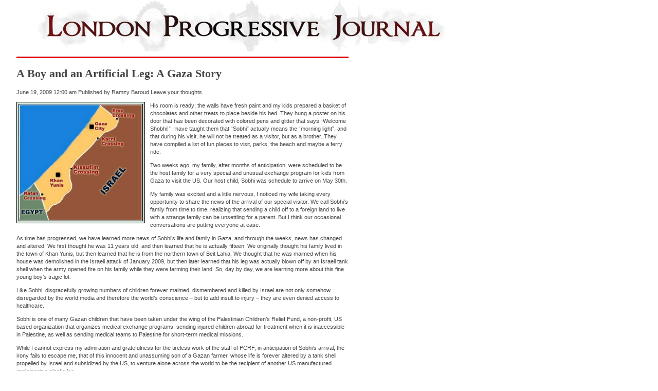

--- FILE ---
content_type: text/html; charset=UTF-8
request_url: https://londonprogressivejournal.com/2009/06/19/a-boy-and-an-artificial-leg-a-gaza-story/
body_size: 34569
content:
<!doctype html>
<html lang="en-GB" class="no-js">
	<head>
		<meta charset="UTF-8">
		<title>  A Boy and an Artificial Leg: A Gaza Story  : London Progressive Journal</title>

		<link href="//www.google-analytics.com" rel="dns-prefetch">
        <link href="https://londonprogressivejournal.com/wp-content/themes/html5blank-stable/img/icons/favicon.ico" rel="shortcut icon">
        <link href="https://londonprogressivejournal.com/wp-content/themes/html5blank-stable/img/icons/touch.png" rel="apple-touch-icon-precomposed">

		<meta http-equiv="X-UA-Compatible" content="IE=edge,chrome=1">
		<meta name="viewport" content="width=device-width, initial-scale=1.0">
		<meta name="description" content="A non-partisan journal of the left">

		<link rel='dns-prefetch' href='//s.w.org' />
		<script type="text/javascript">
			window._wpemojiSettings = {"baseUrl":"https:\/\/s.w.org\/images\/core\/emoji\/13.0.1\/72x72\/","ext":".png","svgUrl":"https:\/\/s.w.org\/images\/core\/emoji\/13.0.1\/svg\/","svgExt":".svg","source":{"concatemoji":"https:\/\/londonprogressivejournal.com\/wp-includes\/js\/wp-emoji-release.min.js?ver=5.6.16"}};
			!function(e,a,t){var n,r,o,i=a.createElement("canvas"),p=i.getContext&&i.getContext("2d");function s(e,t){var a=String.fromCharCode;p.clearRect(0,0,i.width,i.height),p.fillText(a.apply(this,e),0,0);e=i.toDataURL();return p.clearRect(0,0,i.width,i.height),p.fillText(a.apply(this,t),0,0),e===i.toDataURL()}function c(e){var t=a.createElement("script");t.src=e,t.defer=t.type="text/javascript",a.getElementsByTagName("head")[0].appendChild(t)}for(o=Array("flag","emoji"),t.supports={everything:!0,everythingExceptFlag:!0},r=0;r<o.length;r++)t.supports[o[r]]=function(e){if(!p||!p.fillText)return!1;switch(p.textBaseline="top",p.font="600 32px Arial",e){case"flag":return s([127987,65039,8205,9895,65039],[127987,65039,8203,9895,65039])?!1:!s([55356,56826,55356,56819],[55356,56826,8203,55356,56819])&&!s([55356,57332,56128,56423,56128,56418,56128,56421,56128,56430,56128,56423,56128,56447],[55356,57332,8203,56128,56423,8203,56128,56418,8203,56128,56421,8203,56128,56430,8203,56128,56423,8203,56128,56447]);case"emoji":return!s([55357,56424,8205,55356,57212],[55357,56424,8203,55356,57212])}return!1}(o[r]),t.supports.everything=t.supports.everything&&t.supports[o[r]],"flag"!==o[r]&&(t.supports.everythingExceptFlag=t.supports.everythingExceptFlag&&t.supports[o[r]]);t.supports.everythingExceptFlag=t.supports.everythingExceptFlag&&!t.supports.flag,t.DOMReady=!1,t.readyCallback=function(){t.DOMReady=!0},t.supports.everything||(n=function(){t.readyCallback()},a.addEventListener?(a.addEventListener("DOMContentLoaded",n,!1),e.addEventListener("load",n,!1)):(e.attachEvent("onload",n),a.attachEvent("onreadystatechange",function(){"complete"===a.readyState&&t.readyCallback()})),(n=t.source||{}).concatemoji?c(n.concatemoji):n.wpemoji&&n.twemoji&&(c(n.twemoji),c(n.wpemoji)))}(window,document,window._wpemojiSettings);
		</script>
		<style type="text/css">
img.wp-smiley,
img.emoji {
	display: inline !important;
	border: none !important;
	box-shadow: none !important;
	height: 1em !important;
	width: 1em !important;
	margin: 0 .07em !important;
	vertical-align: -0.1em !important;
	background: none !important;
	padding: 0 !important;
}
</style>
	<link rel='stylesheet' id='wp-block-library-css'  href='https://londonprogressivejournal.com/wp-includes/css/dist/block-library/style.min.css?ver=5.6.16' media='all' />
<link rel='stylesheet' id='normalize-css'  href='https://londonprogressivejournal.com/wp-content/themes/html5blank-stable/normalize.css?ver=1.0' media='all' />
<link rel='stylesheet' id='html5blank-css'  href='https://londonprogressivejournal.com/wp-content/themes/html5blank-stable/style.css?ver=1.0' media='all' />
<script type='text/javascript' src='https://londonprogressivejournal.com/wp-content/themes/html5blank-stable/js/lib/conditionizr-4.3.0.min.js?ver=4.3.0' id='conditionizr-js'></script>
<script type='text/javascript' src='https://londonprogressivejournal.com/wp-content/themes/html5blank-stable/js/lib/modernizr-2.7.1.min.js?ver=2.7.1' id='modernizr-js'></script>
<script type='text/javascript' src='https://londonprogressivejournal.com/wp-includes/js/jquery/jquery.min.js?ver=3.5.1' id='jquery-core-js'></script>
<script type='text/javascript' src='https://londonprogressivejournal.com/wp-includes/js/jquery/jquery-migrate.min.js?ver=3.3.2' id='jquery-migrate-js'></script>
<script type='text/javascript' src='https://londonprogressivejournal.com/wp-content/themes/html5blank-stable/js/scripts.js?ver=1.0.0' id='html5blankscripts-js'></script>
<link rel="https://api.w.org/" href="https://londonprogressivejournal.com/wp-json/" /><link rel="alternate" type="application/json" href="https://londonprogressivejournal.com/wp-json/wp/v2/posts/456" /><link rel="alternate" type="application/json+oembed" href="https://londonprogressivejournal.com/wp-json/oembed/1.0/embed?url=https%3A%2F%2Flondonprogressivejournal.com%2F2009%2F06%2F19%2Fa-boy-and-an-artificial-leg-a-gaza-story%2F" />
<link rel="alternate" type="text/xml+oembed" href="https://londonprogressivejournal.com/wp-json/oembed/1.0/embed?url=https%3A%2F%2Flondonprogressivejournal.com%2F2009%2F06%2F19%2Fa-boy-and-an-artificial-leg-a-gaza-story%2F&#038;format=xml" />
		<script>
        // conditionizr.com
        // configure environment tests
        conditionizr.config({
            assets: 'https://londonprogressivejournal.com/wp-content/themes/html5blank-stable',
            tests: {}
        });
        </script>

	</head>
	<body class="post-template-default single single-post postid-456 single-format-standard a-boy-and-an-artificial-leg-a-gaza-story">

		<!-- wrapper -->
		<div class="wrapper">

			<!-- header -->
			<header class="header clear" role="banner">

					<!-- logo -->
					<div class="logo">
						<a href="https://londonprogressivejournal.com">
							<!-- svg logo - toddmotto.com/mastering-svg-use-for-a-retina-web-fallbacks-with-png-script -->
							<img src="https://londonprogressivejournal.com/wp-content/themes/html5blank-stable/img/lpj-logo-885.jpg" alt="Logo" class="logo-img">
						</a>
					</div>
					<!-- /logo -->

					<!-- nav -->
					<nav class="nav" role="navigation">
						<div class="menu"></div>
					</nav>
					<!-- /nav -->

			</header>
			<!-- /header -->

	<main role="main">
	<!-- section -->
	<section>

	
		<!-- article -->
		<article id="post-456" class="whole_article post-456 post type-post status-publish format-standard hentry category-article">

			<!-- post thumbnail -->
						<!-- /post thumbnail -->

			<!-- post title -->
			<h1>
				<a href="https://londonprogressivejournal.com/2009/06/19/a-boy-and-an-artificial-leg-a-gaza-story/" title="A Boy and an Artificial Leg: A Gaza Story">A Boy and an Artificial Leg: A Gaza Story</a>
			</h1>
			<!-- /post title -->

			<!-- post details -->
			<span class="date">June 19, 2009 12:00 am</span>
			<span class="author">Published by <a href="https://londonprogressivejournal.com/author/ramzybaroudhotmail-com/" title="Posts by Ramzy Baroud" rel="author">Ramzy Baroud</a></span>
			<span class="comments"><a href="https://londonprogressivejournal.com/2009/06/19/a-boy-and-an-artificial-leg-a-gaza-story/#respond">Leave your thoughts</a></span>
			<!-- /post details -->

			<p><img class="alignnone" style="float: left; margin: 0px 10px 5px 0px; padding: 3px; border: 1px solid #000; background-color: #ceded4;" src="http://londonprogressivejournal.com/site_images/462.jpg" alt="" width="250" /> His room is ready; the walls have fresh paint and my kids prepared a basket of chocolates and other treats to place beside his bed. They hung a poster on his door that has been decorated with colored pens and glitter that says &#8220;Welcome Shobhi!&#8221; I have taught them that &#8220;Sobhi&#8221; actually means the &#8220;morning light&#8221;, and that during his visit, he will not be treated as a visitor, but as a brother. They have compiled a list of fun places to visit, parks, the beach and maybe a ferry ride. </p>
<p>Two weeks ago, my family, after months of anticipation, were scheduled to be the host family for a very special and unusual exchange program for kids from Gaza to visit the US. Our host child, Sobhi was schedule to arrive on May 30th. </p>
<p>My family was excited and a little nervous, I noticed my wife taking every opportunity to share the news of the arrival of our special visitor. We call Sobhi&#8217;s family from time to time, realizing that sending a child off to a foreign land to live with a strange family can be unsettling for a parent. But I think our occasional conversations are putting everyone at ease. </p>
<p>As time has progressed, we have learned more news of Sobhi&#8217;s life and family in Gaza, and through the weeks, news has changed and altered. We first thought he was 11 years old, and then learned that he is actually fifteen. We originally thought his family lived in the town of Khan Yunis, but then learned that he is from the northern town of Beit Lahia. We thought that he was maimed when his house was demolished in the Israeli attack of January 2009, but then later learned that his leg was actually blown off by an Israeli tank shell when the army opened fire on his family while they were farming their land. So, day by day, we are learning more about this fine young boy&#8217;s tragic lot. </p>
<p>Like Sobhi, disgracefully growing numbers of children forever maimed, dismembered and killed by Israel are not only somehow disregarded by the world media and therefore the world&#8217;s conscience &#8211; but to add insult to injury &#8211; they are even denied access to healthcare. </p>
<p>Sobhi is one of many Gazan children that have been taken under the wing of the Palestinian Children&#8217;s Relief Fund, a non-profit, US based organization that organizes medical exchange programs, sending injured children abroad for treatment when it is inaccessible in Palestine, as well as sending medical teams to Palestine for short-term medical missions. </p>
<p>While I cannot express my admiration and gratefulness for the tireless work of the staff of PCRF, in anticipation of Sobhi&#8217;s arrival, the irony fails to escape me, that of this innocent and unassuming son of a Gazan farmer, whose life is forever altered by a tank shell propelled by Israel and subsidized by the US, to venture alone across the world to be the recipient of another US manufactured implement; a plastic leg. </p>
<p>And now, as if things could get any worse, even the possibility of getting Sobhi here seems grim. </p>
<p>Coming from Gaza, Sobhi must cross the Rafah border to begin his journey from Cairo. But Egypt is refusing to grant Sobhi entry. It is the predicament that so many Gazans face following the January massacres: hospitals lay in ruins, medicine scarce, embargos on everything from medical equipment to medical teams that have flocked to Rafah&#8217;s border in droves from all over the world. </p>
<p>When Obama spoke in Cairo on January 4, the closest major city was Gaza, where children flooded the border, imploring the US leader to exert some pressure on Israel to open the border and end the blockade that has imprisoned the entire population for nearly two years. Children held banners with slogans like, &#8220;a light of hope for Gaza children&#8221;, and &#8220;Gaza children appeal for help&#8221;. Sahar Abu Foul, a nine-year-old girl who attended the rally, said that the children in Gaza want Obama&#8217;s help &#8220;to secure a life like all other children.&#8221; But considering his rigorous schedule, Obama couldn&#8217;t pencil in a visit to the border to address this young crowd. However, just before his arrival, Congress invested further money into fortifying the border area, allocating an addition 50 million dollars to secure the Rafah border, making Sobhi&#8217;s crossing all the more unlikely. </p>
<p>So the days pass. I telephone Sobhi, who speaks with such maturity and courtesy on the phone, inquiring about my health, the health of my family, and asking that God will grant us lives of good health and other mercies. His medical charts say that he is overcoming his depression and simply wants to join his father in the fields again. He has uncomplicated aspirations and a seemingly simple request; an artificial leg. His father, soft-spoken and a bit shy seems to be resigned to the unfortunate possibility of his son not coming to the US after all. I continue to encourage him, but I myself also feel that this special and unusual exchange may have been too good to be true. Sobhi says that he hopes that he will be able to help with the olive harvest this year. But sometimes having hope in a place like Gaza becomes more of a liability than a lifeline.<br />
<i><br />
Ramzy Baroud (www.ramzybaroud.net) is an author and editor of PalestineChronicle.com. His latest book is, &#8220;The Second Palestinian Intifada: A Chronicle of a People&#8217;s Struggle&#8221; (Pluto Press, London), and his forthcoming book is, &#8220;My Father Was a Freedom Fighter: Gaza&#8217;s Untold Story&#8221; (Pluto Press, London).<br />
</i></p>

			
			<p>Categorised in: <a href="https://londonprogressivejournal.com/category/article/" rel="tag">Article</a></p>

			<p>This post was written by Ramzy Baroud</p>

			
			<div class="comments">
	

	<div id="respond" class="comment-respond">
		<h3 id="reply-title" class="comment-reply-title">Leave a Reply <small><a rel="nofollow" id="cancel-comment-reply-link" href="/2009/06/19/a-boy-and-an-artificial-leg-a-gaza-story/#respond" style="display:none;">Cancel reply</a></small></h3><form action="https://londonprogressivejournal.com/wp-comments-post.php" method="post" id="commentform" class="comment-form"><p class="comment-notes"><span id="email-notes">Your email address will not be published.</span> Required fields are marked <span class="required">*</span></p><p class="comment-form-comment"><label for="comment">Comment</label> <textarea id="comment" name="comment" cols="45" rows="8" maxlength="65525" required="required"></textarea></p><p class="comment-form-author"><label for="author">Name <span class="required">*</span></label> <input id="author" name="author" type="text" value="" size="30" maxlength="245" required='required' /></p>
<p class="comment-form-email"><label for="email">Email <span class="required">*</span></label> <input id="email" name="email" type="text" value="" size="30" maxlength="100" aria-describedby="email-notes" required='required' /></p>
<p class="comment-form-url"><label for="url">Website</label> <input id="url" name="url" type="text" value="" size="30" maxlength="200" /></p>
<p class="comment-form-cookies-consent"><input id="wp-comment-cookies-consent" name="wp-comment-cookies-consent" type="checkbox" value="yes" /> <label for="wp-comment-cookies-consent">Save my name, email, and website in this browser for the next time I comment.</label></p>
<p class="form-submit"><input name="submit" type="submit" id="submit" class="submit" value="Post Comment" /> <input type='hidden' name='comment_post_ID' value='456' id='comment_post_ID' />
<input type='hidden' name='comment_parent' id='comment_parent' value='0' />
</p></form>	</div><!-- #respond -->
	
</div>

		</article>
		<!-- /article -->

	
	
	</section>
	<!-- /section -->
	</main>

<!-- sidebar -->
<aside class="sidebar" role="complementary">

	<!-- search -->
<form class="search" method="get" action="https://londonprogressivejournal.com" role="search">
	<input class="search-input" type="search" name="s" placeholder="To search, type and hit enter.">
	<button class="search-submit" type="submit" role="button">Search</button>
</form>
<!-- /search -->

	<div class="sidebar-widget">
		<div id="tag_cloud-3" class="widget_tag_cloud"><h3>Sections</h3><div class="tagcloud"><a href="https://londonprogressivejournal.com/tag/africa/" class="tag-cloud-link tag-link-8 tag-link-position-1" style="font-size: 14.157407407407pt;" aria-label="Africa (26 items)">Africa</a>
<a href="https://londonprogressivejournal.com/tag/arts/" class="tag-cloud-link tag-link-14 tag-link-position-2" style="font-size: 14.351851851852pt;" aria-label="Arts (28 items)">Arts</a>
<a href="https://londonprogressivejournal.com/tag/asia/" class="tag-cloud-link tag-link-9 tag-link-position-3" style="font-size: 15.972222222222pt;" aria-label="Asia (50 items)">Asia</a>
<a href="https://londonprogressivejournal.com/tag/australia-and-the-pacific/" class="tag-cloud-link tag-link-12 tag-link-position-4" style="font-size: 13.314814814815pt;" aria-label="Australia and the Pacific (19 items)">Australia and the Pacific</a>
<a href="https://londonprogressivejournal.com/tag/domestic-uk/" class="tag-cloud-link tag-link-5 tag-link-position-5" style="font-size: 22pt;" aria-label="Domestic (UK) (432 items)">Domestic (UK)</a>
<a href="https://londonprogressivejournal.com/tag/essays-r-g-williams/" class="tag-cloud-link tag-link-21 tag-link-position-6" style="font-size: 13.703703703704pt;" aria-label="Essays - R.G. Williams (22 items)">Essays - R.G. Williams</a>
<a href="https://londonprogressivejournal.com/tag/europe/" class="tag-cloud-link tag-link-6 tag-link-position-7" style="font-size: 19.407407407407pt;" aria-label="Europe (172 items)">Europe</a>
<a href="https://londonprogressivejournal.com/tag/global/" class="tag-cloud-link tag-link-13 tag-link-position-8" style="font-size: 20.833333333333pt;" aria-label="Global (290 items)">Global</a>
<a href="https://londonprogressivejournal.com/tag/latin-america/" class="tag-cloud-link tag-link-11 tag-link-position-9" style="font-size: 14.027777777778pt;" aria-label="Latin America (25 items)">Latin America</a>
<a href="https://londonprogressivejournal.com/tag/middleeast/" class="tag-cloud-link tag-link-7 tag-link-position-10" style="font-size: 21.481481481481pt;" aria-label="Middle-East (360 items)">Middle-East</a>
<a href="https://londonprogressivejournal.com/tag/north-america/" class="tag-cloud-link tag-link-10 tag-link-position-11" style="font-size: 17.787037037037pt;" aria-label="North America (97 items)">North America</a>
<a href="https://londonprogressivejournal.com/tag/photos/" class="tag-cloud-link tag-link-17 tag-link-position-12" style="font-size: 8pt;" aria-label="Photos (2 items)">Photos</a>
<a href="https://londonprogressivejournal.com/tag/political-poetry/" class="tag-cloud-link tag-link-18 tag-link-position-13" style="font-size: 13.444444444444pt;" aria-label="Political Poetry (20 items)">Political Poetry</a>
<a href="https://londonprogressivejournal.com/tag/review/" class="tag-cloud-link tag-link-16 tag-link-position-14" style="font-size: 14.027777777778pt;" aria-label="Review (25 items)">Review</a>
<a href="https://londonprogressivejournal.com/tag/sport/" class="tag-cloud-link tag-link-19 tag-link-position-15" style="font-size: 10.398148148148pt;" aria-label="Sport (6 items)">Sport</a></div>
</div>	</div>

	<div class="sidebar-widget">
		<div id="archives-4" class="widget_archive"><h3>Posts</h3>
			<ul>
					<li><a href='https://londonprogressivejournal.com/2023/04/'>April 2023</a></li>
	<li><a href='https://londonprogressivejournal.com/2023/03/'>March 2023</a></li>
	<li><a href='https://londonprogressivejournal.com/2023/02/'>February 2023</a></li>
	<li><a href='https://londonprogressivejournal.com/2023/01/'>January 2023</a></li>
	<li><a href='https://londonprogressivejournal.com/2022/10/'>October 2022</a></li>
	<li><a href='https://londonprogressivejournal.com/2022/09/'>September 2022</a></li>
	<li><a href='https://londonprogressivejournal.com/2022/06/'>June 2022</a></li>
	<li><a href='https://londonprogressivejournal.com/2022/05/'>May 2022</a></li>
	<li><a href='https://londonprogressivejournal.com/2022/04/'>April 2022</a></li>
	<li><a href='https://londonprogressivejournal.com/2022/02/'>February 2022</a></li>
	<li><a href='https://londonprogressivejournal.com/2022/01/'>January 2022</a></li>
	<li><a href='https://londonprogressivejournal.com/2021/10/'>October 2021</a></li>
	<li><a href='https://londonprogressivejournal.com/2021/09/'>September 2021</a></li>
	<li><a href='https://londonprogressivejournal.com/2021/08/'>August 2021</a></li>
	<li><a href='https://londonprogressivejournal.com/2021/07/'>July 2021</a></li>
	<li><a href='https://londonprogressivejournal.com/2021/06/'>June 2021</a></li>
	<li><a href='https://londonprogressivejournal.com/2021/05/'>May 2021</a></li>
	<li><a href='https://londonprogressivejournal.com/2021/04/'>April 2021</a></li>
	<li><a href='https://londonprogressivejournal.com/2021/03/'>March 2021</a></li>
	<li><a href='https://londonprogressivejournal.com/2021/02/'>February 2021</a></li>
	<li><a href='https://londonprogressivejournal.com/2021/01/'>January 2021</a></li>
	<li><a href='https://londonprogressivejournal.com/2020/12/'>December 2020</a></li>
	<li><a href='https://londonprogressivejournal.com/2020/10/'>October 2020</a></li>
	<li><a href='https://londonprogressivejournal.com/2020/09/'>September 2020</a></li>
	<li><a href='https://londonprogressivejournal.com/2020/08/'>August 2020</a></li>
	<li><a href='https://londonprogressivejournal.com/2020/07/'>July 2020</a></li>
	<li><a href='https://londonprogressivejournal.com/2020/05/'>May 2020</a></li>
	<li><a href='https://londonprogressivejournal.com/2020/04/'>April 2020</a></li>
	<li><a href='https://londonprogressivejournal.com/2020/03/'>March 2020</a></li>
	<li><a href='https://londonprogressivejournal.com/2020/02/'>February 2020</a></li>
	<li><a href='https://londonprogressivejournal.com/2020/01/'>January 2020</a></li>
	<li><a href='https://londonprogressivejournal.com/2019/12/'>December 2019</a></li>
	<li><a href='https://londonprogressivejournal.com/2019/11/'>November 2019</a></li>
	<li><a href='https://londonprogressivejournal.com/2019/10/'>October 2019</a></li>
	<li><a href='https://londonprogressivejournal.com/2019/09/'>September 2019</a></li>
	<li><a href='https://londonprogressivejournal.com/2019/08/'>August 2019</a></li>
	<li><a href='https://londonprogressivejournal.com/2019/07/'>July 2019</a></li>
	<li><a href='https://londonprogressivejournal.com/2019/06/'>June 2019</a></li>
	<li><a href='https://londonprogressivejournal.com/2019/05/'>May 2019</a></li>
	<li><a href='https://londonprogressivejournal.com/2019/04/'>April 2019</a></li>
	<li><a href='https://londonprogressivejournal.com/2019/03/'>March 2019</a></li>
	<li><a href='https://londonprogressivejournal.com/2019/02/'>February 2019</a></li>
	<li><a href='https://londonprogressivejournal.com/2019/01/'>January 2019</a></li>
	<li><a href='https://londonprogressivejournal.com/2018/12/'>December 2018</a></li>
	<li><a href='https://londonprogressivejournal.com/2018/11/'>November 2018</a></li>
	<li><a href='https://londonprogressivejournal.com/2018/10/'>October 2018</a></li>
	<li><a href='https://londonprogressivejournal.com/2018/09/'>September 2018</a></li>
	<li><a href='https://londonprogressivejournal.com/2018/08/'>August 2018</a></li>
	<li><a href='https://londonprogressivejournal.com/2018/07/'>July 2018</a></li>
	<li><a href='https://londonprogressivejournal.com/2018/06/'>June 2018</a></li>
	<li><a href='https://londonprogressivejournal.com/2018/05/'>May 2018</a></li>
	<li><a href='https://londonprogressivejournal.com/2018/04/'>April 2018</a></li>
	<li><a href='https://londonprogressivejournal.com/2018/03/'>March 2018</a></li>
	<li><a href='https://londonprogressivejournal.com/2018/02/'>February 2018</a></li>
	<li><a href='https://londonprogressivejournal.com/2018/01/'>January 2018</a></li>
	<li><a href='https://londonprogressivejournal.com/2017/12/'>December 2017</a></li>
	<li><a href='https://londonprogressivejournal.com/2017/11/'>November 2017</a></li>
	<li><a href='https://londonprogressivejournal.com/2017/10/'>October 2017</a></li>
	<li><a href='https://londonprogressivejournal.com/2017/09/'>September 2017</a></li>
	<li><a href='https://londonprogressivejournal.com/2017/08/'>August 2017</a></li>
	<li><a href='https://londonprogressivejournal.com/2017/07/'>July 2017</a></li>
	<li><a href='https://londonprogressivejournal.com/2017/06/'>June 2017</a></li>
	<li><a href='https://londonprogressivejournal.com/2017/05/'>May 2017</a></li>
	<li><a href='https://londonprogressivejournal.com/2017/04/'>April 2017</a></li>
	<li><a href='https://londonprogressivejournal.com/2017/03/'>March 2017</a></li>
	<li><a href='https://londonprogressivejournal.com/2017/02/'>February 2017</a></li>
	<li><a href='https://londonprogressivejournal.com/2017/01/'>January 2017</a></li>
	<li><a href='https://londonprogressivejournal.com/2016/12/'>December 2016</a></li>
	<li><a href='https://londonprogressivejournal.com/2016/11/'>November 2016</a></li>
	<li><a href='https://londonprogressivejournal.com/2016/10/'>October 2016</a></li>
	<li><a href='https://londonprogressivejournal.com/2016/09/'>September 2016</a></li>
	<li><a href='https://londonprogressivejournal.com/2016/08/'>August 2016</a></li>
	<li><a href='https://londonprogressivejournal.com/2016/07/'>July 2016</a></li>
	<li><a href='https://londonprogressivejournal.com/2016/06/'>June 2016</a></li>
	<li><a href='https://londonprogressivejournal.com/2016/05/'>May 2016</a></li>
	<li><a href='https://londonprogressivejournal.com/2016/04/'>April 2016</a></li>
	<li><a href='https://londonprogressivejournal.com/2016/03/'>March 2016</a></li>
	<li><a href='https://londonprogressivejournal.com/2016/02/'>February 2016</a></li>
	<li><a href='https://londonprogressivejournal.com/2016/01/'>January 2016</a></li>
	<li><a href='https://londonprogressivejournal.com/2015/12/'>December 2015</a></li>
	<li><a href='https://londonprogressivejournal.com/2015/11/'>November 2015</a></li>
	<li><a href='https://londonprogressivejournal.com/2015/10/'>October 2015</a></li>
	<li><a href='https://londonprogressivejournal.com/2015/09/'>September 2015</a></li>
	<li><a href='https://londonprogressivejournal.com/2015/08/'>August 2015</a></li>
	<li><a href='https://londonprogressivejournal.com/2015/07/'>July 2015</a></li>
	<li><a href='https://londonprogressivejournal.com/2015/06/'>June 2015</a></li>
	<li><a href='https://londonprogressivejournal.com/2015/05/'>May 2015</a></li>
	<li><a href='https://londonprogressivejournal.com/2015/04/'>April 2015</a></li>
	<li><a href='https://londonprogressivejournal.com/2015/03/'>March 2015</a></li>
	<li><a href='https://londonprogressivejournal.com/2015/02/'>February 2015</a></li>
	<li><a href='https://londonprogressivejournal.com/2015/01/'>January 2015</a></li>
	<li><a href='https://londonprogressivejournal.com/2014/12/'>December 2014</a></li>
	<li><a href='https://londonprogressivejournal.com/2014/11/'>November 2014</a></li>
	<li><a href='https://londonprogressivejournal.com/2014/10/'>October 2014</a></li>
	<li><a href='https://londonprogressivejournal.com/2014/09/'>September 2014</a></li>
	<li><a href='https://londonprogressivejournal.com/2014/08/'>August 2014</a></li>
	<li><a href='https://londonprogressivejournal.com/2014/07/'>July 2014</a></li>
	<li><a href='https://londonprogressivejournal.com/2014/06/'>June 2014</a></li>
	<li><a href='https://londonprogressivejournal.com/2014/05/'>May 2014</a></li>
	<li><a href='https://londonprogressivejournal.com/2014/04/'>April 2014</a></li>
	<li><a href='https://londonprogressivejournal.com/2014/03/'>March 2014</a></li>
	<li><a href='https://londonprogressivejournal.com/2014/02/'>February 2014</a></li>
	<li><a href='https://londonprogressivejournal.com/2014/01/'>January 2014</a></li>
	<li><a href='https://londonprogressivejournal.com/2013/12/'>December 2013</a></li>
	<li><a href='https://londonprogressivejournal.com/2013/11/'>November 2013</a></li>
	<li><a href='https://londonprogressivejournal.com/2013/10/'>October 2013</a></li>
	<li><a href='https://londonprogressivejournal.com/2013/09/'>September 2013</a></li>
	<li><a href='https://londonprogressivejournal.com/2013/08/'>August 2013</a></li>
	<li><a href='https://londonprogressivejournal.com/2013/07/'>July 2013</a></li>
	<li><a href='https://londonprogressivejournal.com/2013/06/'>June 2013</a></li>
	<li><a href='https://londonprogressivejournal.com/2013/05/'>May 2013</a></li>
	<li><a href='https://londonprogressivejournal.com/2013/04/'>April 2013</a></li>
	<li><a href='https://londonprogressivejournal.com/2013/03/'>March 2013</a></li>
	<li><a href='https://londonprogressivejournal.com/2013/02/'>February 2013</a></li>
	<li><a href='https://londonprogressivejournal.com/2013/01/'>January 2013</a></li>
	<li><a href='https://londonprogressivejournal.com/2012/12/'>December 2012</a></li>
	<li><a href='https://londonprogressivejournal.com/2012/11/'>November 2012</a></li>
	<li><a href='https://londonprogressivejournal.com/2012/10/'>October 2012</a></li>
	<li><a href='https://londonprogressivejournal.com/2012/09/'>September 2012</a></li>
	<li><a href='https://londonprogressivejournal.com/2012/08/'>August 2012</a></li>
	<li><a href='https://londonprogressivejournal.com/2012/07/'>July 2012</a></li>
	<li><a href='https://londonprogressivejournal.com/2012/06/'>June 2012</a></li>
	<li><a href='https://londonprogressivejournal.com/2012/05/'>May 2012</a></li>
	<li><a href='https://londonprogressivejournal.com/2012/04/'>April 2012</a></li>
	<li><a href='https://londonprogressivejournal.com/2012/03/'>March 2012</a></li>
	<li><a href='https://londonprogressivejournal.com/2012/02/'>February 2012</a></li>
	<li><a href='https://londonprogressivejournal.com/2012/01/'>January 2012</a></li>
	<li><a href='https://londonprogressivejournal.com/2011/12/'>December 2011</a></li>
	<li><a href='https://londonprogressivejournal.com/2011/11/'>November 2011</a></li>
	<li><a href='https://londonprogressivejournal.com/2011/10/'>October 2011</a></li>
	<li><a href='https://londonprogressivejournal.com/2011/09/'>September 2011</a></li>
	<li><a href='https://londonprogressivejournal.com/2011/08/'>August 2011</a></li>
	<li><a href='https://londonprogressivejournal.com/2011/07/'>July 2011</a></li>
	<li><a href='https://londonprogressivejournal.com/2011/06/'>June 2011</a></li>
	<li><a href='https://londonprogressivejournal.com/2011/03/'>March 2011</a></li>
	<li><a href='https://londonprogressivejournal.com/2011/02/'>February 2011</a></li>
	<li><a href='https://londonprogressivejournal.com/2011/01/'>January 2011</a></li>
	<li><a href='https://londonprogressivejournal.com/2010/12/'>December 2010</a></li>
	<li><a href='https://londonprogressivejournal.com/2010/11/'>November 2010</a></li>
	<li><a href='https://londonprogressivejournal.com/2010/10/'>October 2010</a></li>
	<li><a href='https://londonprogressivejournal.com/2010/09/'>September 2010</a></li>
	<li><a href='https://londonprogressivejournal.com/2010/08/'>August 2010</a></li>
	<li><a href='https://londonprogressivejournal.com/2010/07/'>July 2010</a></li>
	<li><a href='https://londonprogressivejournal.com/2010/06/'>June 2010</a></li>
	<li><a href='https://londonprogressivejournal.com/2010/05/'>May 2010</a></li>
	<li><a href='https://londonprogressivejournal.com/2010/04/'>April 2010</a></li>
	<li><a href='https://londonprogressivejournal.com/2010/03/'>March 2010</a></li>
	<li><a href='https://londonprogressivejournal.com/2010/02/'>February 2010</a></li>
	<li><a href='https://londonprogressivejournal.com/2010/01/'>January 2010</a></li>
	<li><a href='https://londonprogressivejournal.com/2009/12/'>December 2009</a></li>
	<li><a href='https://londonprogressivejournal.com/2009/11/'>November 2009</a></li>
	<li><a href='https://londonprogressivejournal.com/2009/10/'>October 2009</a></li>
	<li><a href='https://londonprogressivejournal.com/2009/09/'>September 2009</a></li>
	<li><a href='https://londonprogressivejournal.com/2009/08/'>August 2009</a></li>
	<li><a href='https://londonprogressivejournal.com/2009/07/'>July 2009</a></li>
	<li><a href='https://londonprogressivejournal.com/2009/06/'>June 2009</a></li>
	<li><a href='https://londonprogressivejournal.com/2009/05/'>May 2009</a></li>
	<li><a href='https://londonprogressivejournal.com/2009/04/'>April 2009</a></li>
	<li><a href='https://londonprogressivejournal.com/2009/03/'>March 2009</a></li>
	<li><a href='https://londonprogressivejournal.com/2009/02/'>February 2009</a></li>
	<li><a href='https://londonprogressivejournal.com/2009/01/'>January 2009</a></li>
	<li><a href='https://londonprogressivejournal.com/2008/12/'>December 2008</a></li>
	<li><a href='https://londonprogressivejournal.com/2008/11/'>November 2008</a></li>
	<li><a href='https://londonprogressivejournal.com/2008/10/'>October 2008</a></li>
	<li><a href='https://londonprogressivejournal.com/2008/09/'>September 2008</a></li>
	<li><a href='https://londonprogressivejournal.com/2008/08/'>August 2008</a></li>
	<li><a href='https://londonprogressivejournal.com/2008/07/'>July 2008</a></li>
	<li><a href='https://londonprogressivejournal.com/2008/06/'>June 2008</a></li>
	<li><a href='https://londonprogressivejournal.com/2008/05/'>May 2008</a></li>
	<li><a href='https://londonprogressivejournal.com/2008/04/'>April 2008</a></li>
	<li><a href='https://londonprogressivejournal.com/2008/03/'>March 2008</a></li>
	<li><a href='https://londonprogressivejournal.com/2008/02/'>February 2008</a></li>
	<li><a href='https://londonprogressivejournal.com/2008/01/'>January 2008</a></li>
			</ul>

			</div>	</div>

</aside>
<!-- /sidebar -->

			<!-- footer -->
			<footer class="footer" role="contentinfo">

				<!-- copyright -->
				<p class="copyright">
					&copy; 2026 Copyright London Progressive Journal. Powered by					<a href="//wordpress.org" title="WordPress">WordPress</a> &amp; <a href="//html5blank.com" title="HTML5 Blank">HTML5 Blank</a>.
				</p>
				<!-- /copyright -->

			</footer>
			<!-- /footer -->

		</div>
		<!-- /wrapper -->

		<script type='text/javascript' src='https://londonprogressivejournal.com/wp-includes/js/comment-reply.min.js?ver=5.6.16' id='comment-reply-js'></script>
<script type='text/javascript' src='https://londonprogressivejournal.com/wp-includes/js/wp-embed.min.js?ver=5.6.16' id='wp-embed-js'></script>

		<!-- analytics -->
		<script>
		(function(f,i,r,e,s,h,l){i['GoogleAnalyticsObject']=s;f[s]=f[s]||function(){
		(f[s].q=f[s].q||[]).push(arguments)},f[s].l=1*new Date();h=i.createElement(r),
		l=i.getElementsByTagName(r)[0];h.async=1;h.src=e;l.parentNode.insertBefore(h,l)
		})(window,document,'script','//www.google-analytics.com/analytics.js','ga');
		ga('create', 'UA-XXXXXXXX-XX', 'yourdomain.com');
		ga('send', 'pageview');
		</script>

	</body>
</html>
